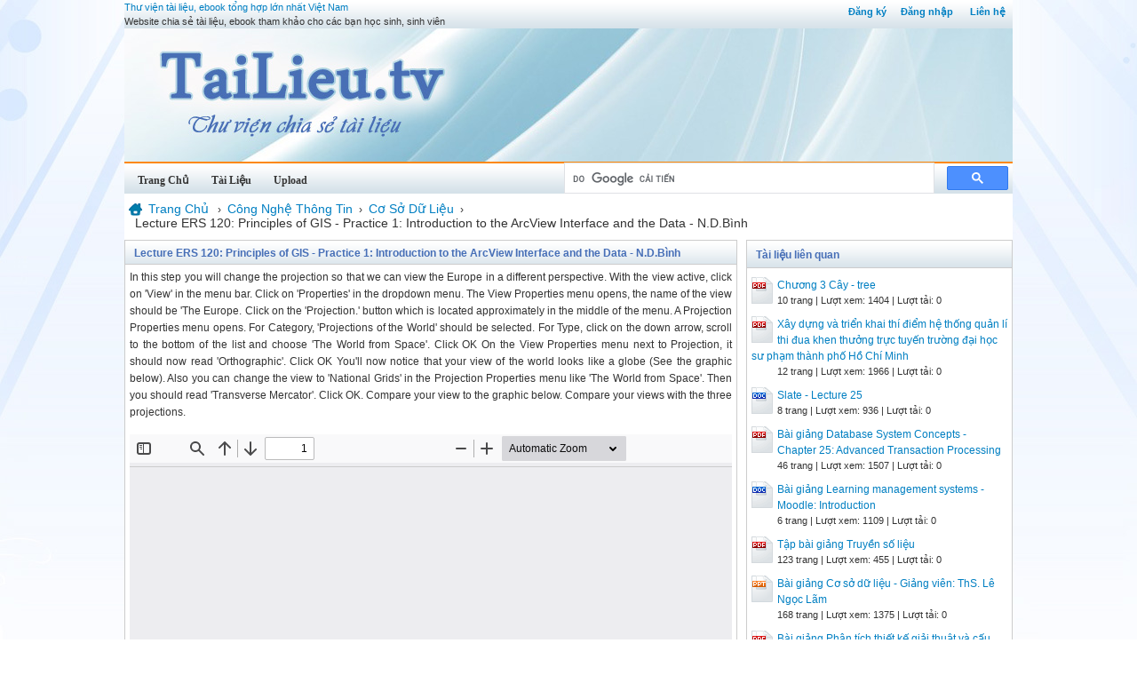

--- FILE ---
content_type: text/html; charset=utf-8
request_url: https://tailieu.tv/tai-lieu/lecture-ers-120-principles-of-gis-practice-1-introduction-to-the-arcview-interface-and-the-data-n-d-binh-38749/
body_size: 27731
content:

<!DOCTYPE html>
<html lang="vi" xmlns="http://www.w3.org/1999/xhtml">
<head><title>
	Lecture ERS 120: Principles of GIS - Practice 1: Introduction to the ArcView Interface and the Data - N.D.Bình - Tài liệu, ebook
</title><meta http-equiv="content-type" content="text/html; charset=UTF-8" /><link rel="shortcut icon" href="/favicon.ico" />
    
    <!--iOS/android/handheld specific -->
    <link rel="apple-touch-icon" href="/apple-touch-icon.png" /><meta name="viewport" content="width=device-width, initial-scale=1.0" /><meta name="apple-mobile-web-app-capable" content="yes" /><meta name="apple-mobile-web-app-status-bar-style" content="black" /><link rel="stylesheet" href="https://cdnjs.cloudflare.com/ajax/libs/bootstrap/5.3.3/css/bootstrap.min.css" integrity="sha512-jnSuA4Ss2PkkikSOLtYs8BlYIeeIK1h99ty4YfvRPAlzr377vr3CXDb7sb7eEEBYjDtcYj+AjBH3FLv5uSJuXg==" crossorigin="anonymous" referrerpolicy="no-referrer" /><link type="text/css" rel="stylesheet" href="/style.min.css" /><meta name="description" content="Lecture ERS 120: Principles of GIS - Practice 1: Introduction to the ArcView Interface and the Data - N.D.Bình - In this step you will change the proj..." /><meta name="keywords" content="Lecture ERS 120: Principles of GIS - Practice 1: Introduction to the ArcView Interface and the Data - N.D.Bình, tài liệu, ebook" /></head>
<body>
<div id="wrap">
    
    
<div id="header">
    <div id="subnav">
        <ul>
            <li><a rel="nofollow" href="/dang-ky/">Đăng ký</a></li><li><a rel="nofollow" href="/dang-nhap/">Đăng nhập</a></li>
            <li><a rel="nofollow" href="/page/lien-he/">Liên hệ</a></li>
            
        </ul>
    </div> <!-- End #subnav -->

    <div id="title-area">
        <p id="title"><a href="https://tailieu.tv" title="Tài liệu, ebook">Thư viện tài liệu, ebook tổng hợp lớn nhất Việt Nam</a></p><p id="description">Website chia sẻ tài liệu, ebook tham khảo cho các bạn học sinh, sinh viên</p>       
        <img id="logo" src="/images/banner.jpg" alt="TaiLieu.tv" title="Tài liệu, ebook"/>
    </div> <!-- End #title-area -->

    <div id="nav">
        <ul>
            <li><a href="/"><span>Trang Chủ</span></a></li>
            <li><a rel="nofollow" href="#"><span>Tài Liệu</span></a></li>
            <li><a rel="nofollow" href="#"><span>Upload</span></a></li>            
        </ul>
    </div> <!-- End #nav -->
    
    <div class="google-search">
		<gcse:searchbox-only></gcse:searchbox-only>
    </div> <!-- End .google-search -->

</div> <!-- End #header -->

    <div id="inner">
        <div id="ucBreadcrumb1_div_main_breadcrumb" class="main-breadcrumb">

    <div itemscope itemtype="http://data-vocabulary.org/Breadcrumb">
        <a class="home" href="/" itemprop="url">
            <span itemprop="title">Trang Chủ</span>
        </a> ›
    </div>    
    <div itemscope itemtype="http://data-vocabulary.org/Breadcrumb"><a href="/tai-lieu/cong-nghe-thong-tin/" itemprop="url"><span itemprop="title">Công Nghệ Thông Tin</span></a>›</div><div itemscope itemtype="http://data-vocabulary.org/Breadcrumb"><a href="/tai-lieu/co-so-du-lieu/" itemprop="url"><span itemprop="title">Cơ Sở Dữ Liệu</span></a>›</div><div><span>Lecture ERS 120: Principles of GIS - Practice 1: Introduction to the ArcView Interface and the Data - N.D.Bình</span></div>

</div> <!-- .main-breadcrumb -->
        
        
<div id="content">
    <div id="viewdoc">
        <div class="header box-header-main">
            <div class="box-header box-header-main"><h1>Lecture ERS 120: Principles of GIS - Practice 1: Introduction to the ArcView Interface and the Data - N.D.Bình</h1></div>
        </div> <!-- End .header -->
        <div class="box">

            <div class="doc-intro">
                <p>
                    In this step you will change the projection so that we can view the Europe in a different
perspective. With the view active, click on 'View' in the menu bar. Click on 'Properties' in the dropdown menu. The View Properties menu opens, the name of the view should be 'The Europe.
Click on the 'Projection.' button which is located approximately in the middle of the menu. A
Projection Properties menu opens. For Category, 'Projections of the World' should be selected.
For Type, click on the down arrow, scroll to the bottom of the list and choose 'The World from
Space'. Click OK On the View Properties menu next to Projection, it should now read
'Orthographic'. Click OK You'll now notice that your view of the world looks like a globe (See the
graphic below). Also you can change the view to 'National Grids' in the Projection Properties
menu like 'The World from Space'. Then you should read 'Transverse Mercator'. Click OK.
Compare your view to the graphic below. Compare your views with the three projections.
                </p>
            </div> <!-- End .doc-intro -->
                      

            <div class="doc-preview">                                
                <iframe width="100%" height="600" frameborder="0" scrolling="auto" src="https://s2.tailieu.tv/web/viewer.html?file=https://s2.tailieu.tv/xskKDI0qziZLWngq3lZhZHAz1FSrM2M4/demo/2020/11/22/lecture_ers_120_principles_of_gis_practice_1_introduction_to_d1Ppc8LUlp.png"></iframe>                
            </div> <!-- End .doc-preview -->                      


            <div class="doc-info">
                <img class="icon" alt="pdf" src="/images/icons/pdf16x16.gif"><span class="page-numbers">7 trang</span> | <span class="sender">Chia sẻ: <a rel="nofollow" href="#">thucuc2301</a></span><span class="views"> | Lượt xem: 998</span><span class="downloads"> | Lượt tải: 0</span><a class="download-button" rel="nofollow" href="/dang-nhap/?ReturnUrl=%2ftai-lieu%2flecture-ers-120-principles-of-gis-practice-1-introduction-to-the-arcview-interface-and-the-data-n-d-binh-38749%2f"><img class="img-download" src="/images/download.gif" alt="download"/></a>
            </div> <!-- End .doc-info -->
                        

            <div class="doc-content-title">Bạn đang xem nội dung tài liệu <strong>Lecture ERS 120: Principles of GIS - Practice 1: Introduction to the ArcView Interface and the Data - N.D.Bình</strong>, để tải tài liệu về máy bạn click vào nút DOWNLOAD ở trên</div><div class="doc-content">Practice 1: Introduction to the ArcView Interface and the 
Data 
Terms to know .................................................................................................................. 1 
ArcView Steps .................................................................................................................. 1 
Step 1 Start ArcView .................................................................................................... 1 
Step 2 Add a New View to the Project ......................................................................... 2 
Step 4 Set the Working Directory ................................................................................ 3 
Step 5 Create the Project ............................................................................................ 3 
Step 6 Add a Theme to the View ................................................................................. 3 
Step 7 Turn on the Themes and arrange the draw order ............................................ 4 
Step 8 Change the theme symbology ......................................................................... 4 
Step 9 Give the Themes and View meaningful names ............................................... 4 
Step 10 Zooming in and out ........................................................................................ 5 
Step 11 Change the way we see the Europe .............................................................. 5 
Step 12 Locating Sheffield (or your area) on the Globe .............................................. 6 
In this first practice, you will learn a few important fundamentals about ArcView's graphical 
user interface (GUI) as well as how to locate yourself on a map. In this first practice you will also 
become familiar with some of the data that you will be using in later practices. Getting familiar 
with your data is an important beginning step when using a GIS. These fundamentals will help 
you be more efficient during the next practices in this project. 
In this practice you will leam how to open ArcView (version 3.2), start a new project, add a 
view, and set the working directory (where you save the files that you create). You will also leam 
how to add themes to a view, turn them on, arrange an appropriate draw order, and change the 
symbols. In this practice you will take time to get familiar with many of the menus, buttons, and 
tools that you will use in the next practices. Also, from the next practice, you will also leam how to 
open an attribute table and perform a simple query. Last, but not least, in this practice you will 
leam about map coordinates, scale and changing map projections. 
Terms to know 
• Shapefile: a file storage unit that ArcView uses. 
• Theme: the type of data you are looking at. For example, roads, rivers, soil, mountain 
peaks, or wildemess areas. Each theme will be either a point, line, or polygon shape. 
Think of it as a "theme of a party!" (The theme ofmy 'point' party is 'mountain peaks'). 
• Attribute: characteristics about a theme that are contained in a table. Every theme has an 
attribute table. 
• Query: when you select a portion of a theme based on an attribute in the table you are 
making a query. You are asking the table or the spatial data a question. 
• Coordinates: locations on the surface of earth where a feature is located. Measured in 
latitude and longitude or decimal degrees. 
• Feature: one or more features make a theme, for example, one road in the roads theme is 
a feature. 
• Projection: a perspective of the surface of the earth that will distort the shape, area, 
distance, or direction of the features in a theme. 
• Scale: the units on the ground as compared to the units on the map. For example, a scale 
of 1:25,000 means that 1 unit on the map equals 25,000 units on the ground. The unit is 
usually a measure of distance (i.e. inches, feet, miles, meters, or kilometers). 
ArcView Steps 
Step 1 Start ArcView 
To access ArcView from the university server, you need to download ArcView package 
internally in your computer. The below picture illustrates the procedure to access Arc View: Select 
Start and then, Application, Academic, Social Science, and finally ArcView GIS . 
Practice 1: Introduction to the ArcView Interface and the Data ERS 120: Principles of GIS 
N.D. Bình 2/59 
 After 
clicking 'ArcView GIS' button from the Windows XP, you can see a pop-up menu, 'Distributing 
Application: ArcView GIS' and then, it takes several minutes (depends on university server 
performance) to log in ArcView (version 3.2). If you cannot see the menu or have problems to log 
in, ask demonstrator to solve. 
Start ArcView by double-clicking with the mouse on the ArcView icon ( )in the ArcView 
program group or directory on your hard drive. After ArcView opens on your desktop, you will see 
a 'Welcome to ArcView GIS' window that will ask you to choose a new view, a blank project, or an 
existing project. Click on the 
CANCEL button for now. 
Step 2 Add a New View to 
the Project 
You will now notice a menu 
bar along the top of the 
ArcView window and 
document icons along the left 
side of the ArcView window. 
Documents are Views, Tables, 
Charts, Layouts and Scripts. 
You use the documents to 
create a Project. let's start by 
adding a View (our first 
document) to a Project we will 
create. 
Add a view by clicking once 
with your mouse on the Views icon ( ) and then the New button ( ). 
Practice 1: Introduction to the ArcView Interface and the Data ERS 120: Principles of GIS 
N.D. Bình 3/59 
. 
Make the windows larger. You might want to be able to see the menu bars, the project menu 
(Untitled), and the 'View1' window all at the same time. Ask your demonstrator for help is ne 
cessary. 
Step 4 Set the Working Directory 
Before we add a theme to the view, it is good practi ce to set the working directory first, a 
working directory is where you save the files that you create. You will want to save your workto a 
directory on your hard chive. Ask your demonstrator where you shculd save your work. 
To change this directory, click File (on the menu bar) and choose 'Set Working Directory...' 
from the pull-down menu. Type the path to the directory where you will save your work (e.g., 
c:\temp or u:\ERS120\), 
then click OK. The 
directory you type in 
needs to be currently 
existed. If you need 
help creating a new 
directory then ask your 
demonstrator. 
Step 5 Create the Project 
Before we add a theme to 'View1', it is good practice to create a Project first. To create a 
Project, click on the top bar of the Project window (Untitled) to make it active. On the menu bar 
click on 'File', choose 'Save Project As... ' from the dropdown menu. The directory should already 
be set, if not, navigate to the directory where you want to save your work. Replace 'proj1.apr' with 
'pract1.apr' or your own name as your project name and click 'OK'. You will then notice that the 
file name you are specified appears where 'Untitled' was on your Project window. 
Step 6 Add a Theme to the View 
Click on the top bar of the 'View1' window to make it active. Click the Add Theme button ( ) 
once (the second button on the button bar). In the 'Add Theme' menu, navigate to the directory 
for ‘C:\ESRI\AV_GIS30\esridata\europ e' (you may need to ask your demonstrator for the 
complete folder/directory path). Hold down the Shift-key on the keyboard and use your mouse to 
select the theme. cities.shp, country.shp, mjrivers.shp, mjurban.shp at one time. Click OK. These 
Practice 1: Introduction to the ArcView Interface and the Data ERS 120: Principles of GIS 
N.D. Bình 4/59 
four themes will be added to your view. 
Step 7 Turn on the Themes and arrange the draw order 
Now you will see the four themes listed in the view window. This 
is the legend and should look something like this. 
Click on the boxes to the left of each theme name to add a 
check-mark next to the name of each theme as you see above. This 
turns on or draws each theme in the view. As the themes draw you 
may notice that a theme may cover another theme and you will not 
be able to see a theme anymore. When this happens you can 
change the draw order. To do this you may click on a theme name 
in the legend that you want to move (the area will appear raised or 
3-D) and then drag it up or down in the list with your mouse. The 
theme that is on the bottom of the list will draw on the bottom in the 
view. Do this now and arrange the themes so they are in the same 
order as in the graphic on the right. 
Step 8 Change the theme symbology 
You will now learn how to use the legend editor. When you first add a theme to the view, 
ArcView chooses colours for you. To change these colours and symbols for each theme you can 
double-click on the symbol shown in the legend for any of the themes. This opens a 'Legend 
Editor' menu. You can then double-click on the symbol in the legend editor. This will open a 
symbology palette. 
You may change fill patterns , line symbols , marker symbols , text symbols 
, and colors .. For now, lets click In the colour palette button , and choose a colour 
for the theme you selected. Click 'Apply' on the Legend Editor' menu, and then close the colour 
palette and the legend editor menu. The theme will redraw and you will see the new colour for the 
theme you had selected. Repeat this step for each theme in the legend. 
Step 9 Give the Themes and View meaningful names 
Now that you have created such a great view, you may want to give it a name. Click on the 
view window to make it active, then click on 'View' in the menu bar, then click on 'Properties' in 
the drop-down list. In the 'View Properties' menu change the name t o 'The Europe'. Click OK. 
Practice 1: Introduction to the ArcView Interface and the Data ERS 120: Principles of GIS 
N.D. Bình 5/59 
You will now see the new name ill the top bar of the view window. 
Now let's change the name of the themes. Click on the Cities .shp theme to make it active, 
this should be the first theme in the legend. You will know that a theme is active when it appear 3-
D or raised in the legend. Click on 'Theme' in the menu bar, then 'Properties' in the drop-down 
list. In the 'Theme Properties ' menu change the theme name to 'Major cities'. Click OK. 
Repeat this step to rename the other themes. Renme Country.shp to 'All Countries', rename 
mjrives.shp to 'Major rivers', and rename mjurban.s hp to 'Urban areas'. Your legend should now 
look like this. Although your colours may be different. 
Step 10 Zooming in and out 
We will now get a closer look at the Europe and any coutry you want. With the view active, 
you will notice two zooming tools on the tool bar. The tool will allow you to zoom in 
to an area on the view, and the tool will allow you to zoom out or away from an area. Let's 
use these tools to first zoom in on the UK or any country. Click on the tool, move your 
mouse to the view, click and drag a box around the UK, then release the mouse. You will notice 
that your mouse pointer looks like the tool you are using. If you zoom to the wrong area, click the 
 button, and you will be returned to the full extent of all themes. 
Once you are zoomed in to the UK, you will notice England. However Sheffield, for example, 
is still too small for us to see what it really looks like. (We assume you all know where Sheffield is 
in England!). Let's zoom in to Sheffield the same way you did for the UK. If you zoom in too close, 
you can use the tool to zoom out. You may want to practice zooming in and out of your view 
and to other areas of the world. When you are done, use the button to zoom back out to the 
full extent of all the themes. 
Step 11 Change the way we see the Europe 
In this step you will change the projection so that we can view the Europe in a different 
perspective. With the view active, click on 'View' in the menu bar. Click on 'Properties' in the drop-
down menu. The View Properties menu opens, the name of the view should be 'The Europe. 
Practice 1: Introduction to the ArcView Interface and the Data ERS 120: Principles of GIS 
N.D. Bình 6/59 
Click on the 'Projection...' button which is located approximately in the middle of the menu. A 
Projection Properties menu opens. For Category, 'Projections of the World' should be selected. 
For Type, click on the down arrow, scroll to the bottom of the list and choose 'The World from 
Space'. Click OK On the View Properties menu next to Projection, it should now read 
'Orthographic'. Click OK You'll now notice that your view of the world looks like a globe (See the 
graphic below). Also you can change the view to 'National Grids' in the Projection Properties 
menu like 'The World from Space'. Then you should read 'Transverse Mercator'. Click OK. 
Compare your view to the graphic below. Compare your views with the three projections. 
Step 12 Locating Sheffield (or your area) on the Globe 
Come back to original projection format ('Projections of the World' and 'geographic'). Let's take 
a closer look at Sheffield. You can zoom in closer to Sheffield by either clicking on the 'Major 
cities theme', or the 'Urban areas' theme, and then click on the button. Or you can use the 
 tool like you did in Step 10. 
To see where Sheffield is located on globe, we will look at the coordinates (latitude and 
longitude). The coordinate measurements are in decimal degrees for the Orthographic projection. 
At the right end of the tool bar you will notice some numbers. 
These numbers tell you what scale 
of data you are seeing in the view, and 
the coordinates of the view. For 
example, a scale of 1:6,912,764 could be read as one unit on the map equals 6,912,764 units on 
the ground. The units can be anything you want (i.e. inches, feet, miles, etc.). The coordinates 
are the x and y location of a quadrant. Click on the pointer tool. Place your cursor on 
Sheffield of the UK (you don't need to click) and look at the numbers with the vertical and 
horizontal arrows next to them. The number that has the horizontal arrow next to it (top) is the 
latitude of that location, which should be approximately 1.4. The bottom number, which has the 
vertical arrow next to it is the longitude of that location, which should be approximately 53.3. 
Now change the projection of the view you have done in the previous steps and compare 
latitude and longitude coordinates of Sheffield. 
Practice 1: Introduction to the ArcView Interface and the Data ERS 120: Principles of GIS 
N.D. Bình 7/59 
Last modified: Oct 22, 2009 
ERS 120: Introduction to Geographic Information Systems / 
</div>

            <div class="list-files"><p class="list-title">Các file đính kèm theo tài liệu này:</p><ul><li><img src="/images/icons/pdf16x16.gif" alt="pdf">prac01_intro_3464_5734_2053319.pdf</li></ul></div>
            
            <div class="fb-comments" data-href="https://tailieu.tv/tai-lieu/lecture-ers-120-principles-of-gis-practice-1-introduction-to-the-arcview-interface-and-the-data-n-d-binh-38749/" data-width="680" data-numposts="5"></div>

        </div> <!-- End .box -->
    </div> <!-- End #viewdoc -->
</div> <!-- End #content -->
        
<div id="content-widget">
    <div class="relevant-docs">
        <div class="header box-header-adv">
            <div class="box-header box-header-adv"><span>Tài liệu liên quan</span></div>
        </div> <!-- End .header -->

        <div class="box">
            <ul>
                <li><img src="/images/icons/pdf24x30.gif"><a href="/tai-lieu/chuong-3-cay-tree-32221/">Chương 3 Cây ‐ tree</a><p class="detail">10 trang | Lượt xem: 1404 | Lượt tải: 0</p></li><li><img src="/images/icons/pdf24x30.gif"><a href="/tai-lieu/xay-dung-va-trien-khai-thi-diem-he-thong-quan-li-thi-dua-khen-thuong-truc-tuyen-truong-dai-hoc-su-pham-thanh-pho-ho-chi-27078/">Xây dựng và triển khai thí điểm hệ thống quản lí thi đua khen thưởng trực tuyến trường đại học sư phạm thành phố Hồ Chí Minh</a><p class="detail">12 trang | Lượt xem: 1966 | Lượt tải: 0</p></li><li><img src="/images/icons/docx24x30.gif"><a href="/tai-lieu/slate-lecture-25-38698/">Slate - Lecture 25</a><p class="detail">8 trang | Lượt xem: 936 | Lượt tải: 0</p></li><li><img src="/images/icons/pdf24x30.gif"><a href="/tai-lieu/bai-giang-database-system-concepts-chapter-25-advanced-transaction-processing-32184/">Bài giảng Database System Concepts - Chapter 25: Advanced Transaction Processing</a><p class="detail">46 trang | Lượt xem: 1507 | Lượt tải: 0</p></li><li><img src="/images/icons/docx24x30.gif"><a href="/tai-lieu/bai-giang-learning-management-systems-moodle-introduction-38684/">Bài giảng Learning management systems - Moodle: Introduction</a><p class="detail">6 trang | Lượt xem: 1109 | Lượt tải: 0</p></li><li><img src="/images/icons/pdf24x30.gif"><a href="/tai-lieu/tap-bai-giang-truyen-so-lieu-53369/">Tập bài giảng Truyền số liệu</a><p class="detail">123 trang | Lượt xem: 455 | Lượt tải: 0</p></li><li><img src="/images/icons/ppt24x30.gif"><a href="/tai-lieu/bai-giang-co-so-du-lieu-giang-vien-ths-le-ngoc-lam-32423/">Bài giảng Cơ sở dữ liệu - Giảng viên: ThS. Lê Ngọc Lãm</a><p class="detail">168 trang | Lượt xem: 1375 | Lượt tải: 0</p></li><li><img src="/images/icons/pdf24x30.gif"><a href="/tai-lieu/bai-giang-phan-tich-thiet-ke-giai-thuat-va-cau-truc-du-lieu-p2-32136/">Bài giảng Phân tích thiết kế giải thuật và cấu trúc dữ liệu (P2)</a><p class="detail">36 trang | Lượt xem: 1316 | Lượt tải: 0</p></li><li><img src="/images/icons/pdf24x30.gif"><a href="/tai-lieu/bai-giang-database-systems-chapter-4-enhanced-entity-relationship-eer-modeling-32193/">Bài giảng Database Systems - Chapter 4: Enhanced Entity-Relationship (EER) Modeling</a><p class="detail">8 trang | Lượt xem: 1305 | Lượt tải: 0</p></li><li><img src="/images/icons/ppt24x30.gif"><a href="/tai-lieu/chapter-5-inverse-functions-section-5-8-indeterminate-forms-and-lhospitals-rule-32407/">Chapter 5 Inverse Functions - Section 5.8: Indeterminate forms and l’hospital’s rule</a><p class="detail">26 trang | Lượt xem: 1360 | Lượt tải: 0</p></li>
            </ul>
        </div> <!-- End .box -->

    </div> <!-- End .relevant-docs -->


</div> <!-- End #content-widget -->        
    </div>  <!-- End #inner -->
    
    
<div id="footer">
    <div class="footer-copy">
        <div class="footer-left">
            Copyright © 2026 TaiLieu.tv - Tổng hợp <a target="_blank" href="https://luanvan.co/">luận văn mẫu tham khảo</a> cho sinh viên, Những bài <a href="https://sangkienkinhnghiem.com/" target="_blank">sáng kiến kinh nghiệm hay</a> nhất, Thư viện <a href="https://thuviendethi.com/" target="_blank">đề thi</a>.
        </div>
        <div class="footer-right">
            Chia sẻ: <a rel="nofollow" target="_blank" href="https://www.facebook.com/"><img src="/images/facebook_16x16.gif" alt="TaiLieu.tv on Facebook"/></a>
                        <a rel="nofollow" target="_blank" href="https://twitter.com/TaiLieuTV"><img src="/images/twitter_16x16.gif" alt="Follow @TaiLieuTV"/></a>
        </div>
    </div>
</div> <!-- End #footer -->

<script src="https://cdnjs.cloudflare.com/ajax/libs/jquery/3.7.1/jquery.min.js" integrity="sha512-v2CJ7UaYy4JwqLDIrZUI/4hqeoQieOmAZNXBeQyjo21dadnwR+8ZaIJVT8EE2iyI61OV8e6M8PP2/4hpQINQ/g==" crossorigin="anonymous" referrerpolicy="no-referrer"></script>
<script src="/assets/js/customscript.js"></script>

 <script type="text/javascript">
    (function () {
        var cx = '016399450965630885031:qpcqlkhmnxq';
        var gcse = document.createElement('script'); gcse.type = 'text/javascript'; gcse.async = true;
        gcse.src = (document.location.protocol == 'https:' ? 'https:' : 'http:') +
    '//www.google.com/cse/cse.js?cx=' + cx;
        var s = document.getElementsByTagName('script')[0]; s.parentNode.insertBefore(gcse, s);
    })();
</script>

<script type="text/javascript">
    (function (i, s, o, g, r, a, m) {
        i['GoogleAnalyticsObject'] = r; i[r] = i[r] || function () {
            (i[r].q = i[r].q || []).push(arguments)
        }, i[r].l = 1 * new Date(); a = s.createElement(o),
  m = s.getElementsByTagName(o)[0]; a.async = 1; a.src = g; m.parentNode.insertBefore(a, m)
    })(window, document, 'script', '//www.google-analytics.com/analytics.js', 'ga');

    ga('create', 'UA-40567487-2', 'tailieu.tv');
    ga('send', 'pageview');

</script>


<div id="fb-root"></div>
<script type="text/javascript">(function(d, s, id) {
    var js, fjs = d.getElementsByTagName(s)[0];
    if (d.getElementById(id)) return;
    js = d.createElement(s); js.id = id;
    js.src = "//connect.facebook.net/vi_VN/sdk.js#xfbml=1&version=v2.5&appId=735100429960281";
    fjs.parentNode.insertBefore(js, fjs);
}(document, 'script', 'facebook-jssdk'));</script>

    
</div> <!-- End #wrap -->
</body>
</html>
